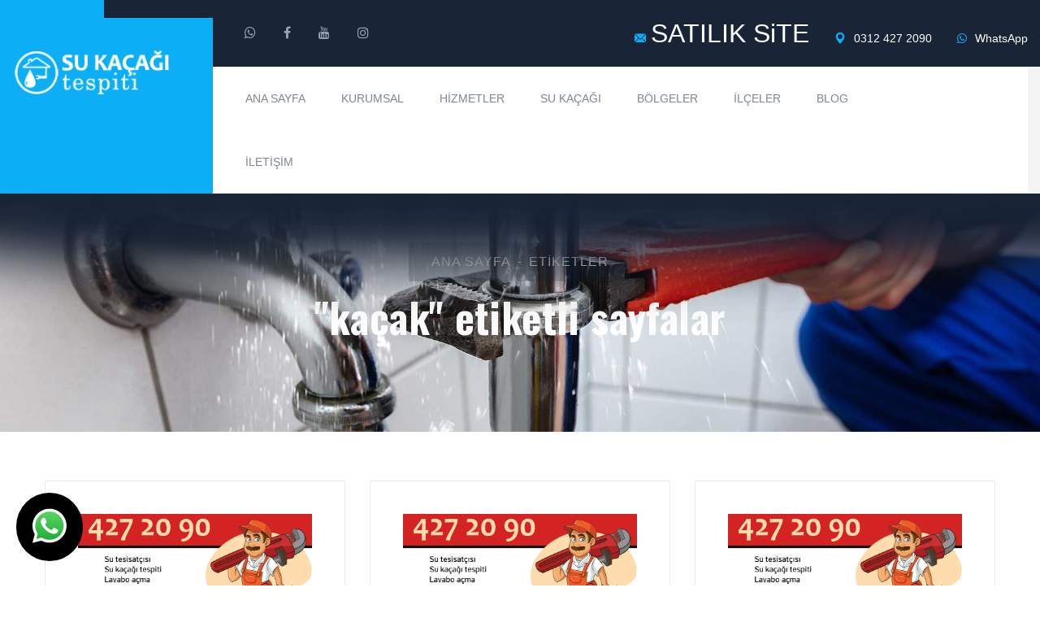

--- FILE ---
content_type: text/html; charset=UTF-8
request_url: https://www.sukacagi.info.tr/tag_ka%C3%A7ak_5
body_size: 7413
content:
<!doctype html>
<html lang="tr">
									
					 				
						
		
		<html xmlns="https://www.w3.org/1999/xhtml" lang="tr-TR">
		
		<head>
			<script async src="https://www.googletagmanager.com/gtag/js?id=G-58267HTTES"></script>
<script>
  window.dataLayer = window.dataLayer || [];
  function gtag(){dataLayer.push(arguments);}
  gtag('js', new Date());

  gtag('config', 'G-58267HTTES');
</script>		
		<meta http-equiv="Content-Type" content="text/html; charset=UTF-8" />
		
			
				
				<title>
				kaçak | SATILIK SiTE | &#9742;&#65039; 0312 427 2090			 	
			 	 
				</title>

<meta name="description" content=" &#9742;&#65039; 0312 427 2090 | Son teknoloji kaçak tespit cihazı ile noktasal tespit ve tamiri hızlı ve güvenli çözüm">
<meta name="keywords" content="Etiketler  "/>
<META NAME="author" CONTENT="Celal Usta;satis@ankarahosting.com.tr">
<META NAME="subject" CONTENT="Su Kaçak Tespiti Tıkanıklık Açma ">
<meta name="contact" content="satis@ankarahosting.com.tr">
<META NAME="Geography" CONTENT="665 . Sk. No:30/4 Hilal Mah. Çankaya Ankara ">
<meta name="language" CONTENT="Türkçe">
<meta name="copyright" CONTENT="Su Kaçak Tespiti Tıkanıklık Açma ">
<META NAME="zipcode" CONTENT="06530">
<META NAME="city" CONTENT="ANKARA">
<META NAME="country" CONTENT="Türkiye">
<META NAME="Designer" CONTENT="Tamer Yüksel">
<meta name="google-site-verification" content="i3seLjqfaD5Ruq4hC7Dt9tcz6ES6KDogWo-pljGwVOU" /><meta name="yandex-verification" content="18797bfe0a3946dc" /><link rel="author" href="https://plus.google.com/111115040455611312840" />
<META NAME="Publisher" CONTENT="Ankara Hosting Grafik Tasarım">
<meta name="revisit-after" content="14 days">
<meta name="robots" content="index, follow">
<meta itemProp="datePublished"  content="2025-02-14">
<meta name="abstract" content="Son teknoloji kaçak tespit cihazı ile noktasal tespit ve tamiri hızlı ve güvenli çözüm">
<meta name="twitter:site" content="@">  
<meta name="twitter:creator" content="">
<meta name="distribution" content="global">
<meta name="generator" content="UltraEdit">
<meta name="rating" CONTENT="general">
<meta name="host" CONTENT="www.ankarahosting.com">
<meta name="web_author" content="Tamer Yüksel">
<meta http-equiv="imagetoolbar" content="yes">
<meta name="reply-to" content="satis@ankarahosting.com.tr">

<meta property="fb:app_id" content=""> 
<meta property="article:author" content="https://www.facebook.com/mamaktesisat">  
<meta property="article:publisher" content="https://www.facebook.com/mamaktesisat">
<meta property="og:url" content="http://www.sukacagi.info.tr" />
<meta property="og:type" content="website" />
<meta property="og:title" content="Tesisat Hasar Onarım Hizmetleri" />
<meta property="og:description" content="Kırmadan Su Kaçak Tespiti  " />
<meta property="og:image"   content="http://www.sukacagi.info.tr" />



<meta name="DC.type" scheme="DCTERMS.DCMIType" content="Text" > 
<meta name="DC.identifier" scheme="DCTERMS.URI" content="http://www.sukacagi.info.tr" /> 
<meta name="dc.language" CONTENT="TR">
<meta name="dc.source" CONTENT="http://sukacagi.info.tr">
<meta name="dc.title" CONTENT="Su Kaçak Tespiti Tıkanıklık Açma ">
<meta name="dc.description" CONTENT="Son teknoloji kaçak tespit cihazı ile noktasal tespit ve tamiri hızlı ve güvenli çözüm">

<link rel="author" href="https://plus.google.com/111115040455611312840" />
<link href="image/favicon.png" rel="shortcut icon" type="image/x-icon"/>
<link rel="canonical" href="http://sukacagi.info.tr/" />

<link  rel="alternate" hreflang="TR" />			

<script>!function(d,s,id){var js,fjs=d.getElementsByTagName(s)[0];if(!d.getElementById(id)){js=d.createElement(s);js.id=id;js.src="//platform.twitter.com/widgets.js";fjs.parentNode.insertBefore(js,fjs);}}(document,"script","twitter-wjs");</script>

 <!--====== T137 Indutri ======-->
    <meta charset="utf-8">
    <meta http-equiv="x-ua-compatible" content="ie=edge">
    <meta name="viewport" content="width=device-width, initial-scale=1, shrink-to-fit=no">
    <link rel="stylesheet" href="assets/css/bootstrap.min.css">
    <link rel="stylesheet" href="assets/css/font-awesome.min.css">
    <link rel="stylesheet" href="assets/css/flaticon.css">
    <link rel="stylesheet" href="assets/css/odometer.min.css">
    <link rel="stylesheet" href="assets/css/animate.min.css">
    <link rel="stylesheet" href="assets/css/nice-select.css">
    <link rel="stylesheet" href="assets/css/magnific-popup.css">
    <link rel="stylesheet" href="assets/css/slick.css">
    <link rel="stylesheet" href="assets/css/default.css">
    <link rel="stylesheet" href="assets/css/style.css">		


</head>

<body>
    <div class="off_canvars_overlay">   </div>            
    
    <div class="offcanvas_menu">
        <div class="container-fluid">
            <div class="row">
                <div class="col-12">
                    <div class="offcanvas_menu_wrapper">
                        <div class="canvas_close">
                            <a href="javascript:void(0)"><i class="fa fa-times"></i></a>  
                        </div>
                       
                        <div id="menu" class="text-left ">
                            <ul class="offcanvas_main_menu">
                               <li><a href="index.php">Ana Sayfa</a></li>
                                <li class="menu-item-has-children active">
                                    <a href="#">Kurumsal</a>
                                    <ul class="sub-menu">
                                        
					<li><a href="pg_2_hakkimizda">Hakkımızda</a></li> 
						
					
					
					<li><a href="pg_3_insan-kaynaklari">İnsan Kaynakları</a></li> 
						
					
					>
                                    </ul>
                                </li>
                               <li class="menu-item-has-children active">
                                    <a href="#">Hizmetler</a>
                                    <ul class="sub-menu">
                                       <li><a href="kategori_64_1_su-kacagi">Su Kaçağı </a></li><li><a href="kategori_63_1_tikaniklik-acma">Tıkanıklık Açma</a></li><li><a href="kategori_65_1_su-tesisati">Su Tesisatı</a></li><li><a href="kategori_66_1_petek-temizligir">Petek Temizliğir</a></li><li><a href="kategori_37_1_su-kacagi-tespiti">Su Kaçağı Tespiti</a></li>			                                                                       </ul>
                                </li>
                               <li class="menu-item-has-children active">
                                    <a href="#">Bölgeler</a>
                                    <ul class="sub-menu">
                                        
					<li><a href="pg_93_ankara-su-tesisatcisi">Ankara Su Tesisatçısı</a></li> 
						
					
					
					<li><a href="pg_95_ankara-altindag-su-tesisatcisi">Ankara Altındağ Su Tesisatçısı </a></li> 
						
					
					
					<li><a href="pg_62_ankara-topraklik-su-tesisatcisi">Ankara Topraklık Su Tesisatçısı </a></li> 
						
					
					
					<li><a href="pg_94_ankara-mamak-su-tesisatcisi">Ankara Mamak Su Tesisatçısı </a></li> 
						
					
					
					<li><a href="pg_121_ankara-tikali-boru-acma">Ankara Tıkalı Boru Açma</a></li> 
						
					
					
					<li><a href="pg_63_ankara-kurtulus-su-tesisatcisi">Ankara Kurtuluş  Su Tesisatçısı </a></li> 
						
					
					
					<li><a href="pg_96_ankara-sincan-su-tesisatcisi">Ankara Sincan Su Tesisatçısı </a></li> 
						
					
					
					<li><a href="pg_97_ankara-etimesgut-su-tesisatcisi">Ankara Etimesgut Su Tesisatçısı </a></li> 
						
					
					
					<li><a href="pg_98_ankara-15-temmuz-su-tesisatcisi">Ankara 15 Temmuz Su Tesisatçısı </a></li> 
						
					
					
					<li><a href="pg_99_ankara-cankaya-su-tesisatcisi">Ankara Çankaya Su Tesisatçısı </a></li> 
						
					
					
					<li><a href="pg_100_ankara-pursaklar-su-tesisatcisi">Ankara Pursaklar  Su Tesisatçısı </a></li> 
						
					
					
					<li><a href="pg_101_ankara-cayyolu-su-tesisatcisi">Ankara Çayyolu Su Tesisatçısı </a></li> 
						
					
					
					<li><a href="pg_102_ankara-umitkoy-su-tesisatcisi">Ankara Ümitköy Su Tesisatçısı </a></li> 
						
					
					
					<li><a href="pg_66_ankara-ayranci-su-tesisatcisi">Ankara Ayrancı Su Tesisatçısı </a></li> 
						
					
					
					<li><a href="pg_103_umitkoy-yasamkent-su-tesisatcisi">Ümitköy Yaşamkent  Su Tesisatçısı </a></li> 
						
					
					
					<li><a href="pg_104_ankara-baglica-su-tesisatcisi">Ankara Bağlıca  Su Tesisatçısı </a></li> 
						
					
					
					<li><a href="pg_105_ankara-ovecler-su-tesisatcisi">Ankara Öveçler Su Tesisatçısı </a></li> 
						
					
					
					<li><a href="pg_106_ankara-bilkent-su-tesisatcisi">Ankara Bilkent Su Tesisatçısı </a></li> 
						
					
					
					<li><a href="pg_107_ankara-balgat-su-tesisatcisi">Ankara Balgat  Su Tesisatçısı </a></li> 
						
					
					
					<li><a href="pg_91_ankara-incek-su-tesisatcisi">Ankara İncek Su Tesisatçısı </a></li> 
						
					
					
					<li><a href="pg_108_ankara-dikmen-su-tesisatcisi">Ankara Dikmen Su Tesisatçısı </a></li> 
						
					
					
					<li><a href="pg_117_ankara-yuzuncuyil-su-tesisatcisi">Ankara Yüzüncüyıl Su Tesisatçısı </a></li> 
						
					
					
					<li><a href="pg_118_ankara-gaziosmanpasa-su-tesisatcisi">Ankara Gaziosmanpaşa Su Tesisatçısı </a></li> 
						
					
					>
                                    </ul>
                                </li>
                                <li class="menu-item-has-children active">
                                    <a href="#">Su Kaçağı </a>
                                    <ul class="sub-menu">
                                         <li><a href="kategori_41_1_ankara-su-kacagi-tespiti">Ankara Su Kaçağı Tespiti</a></li><li><a href="kategori_42_1_mamak-su-kacagi-tespiti">Mamak Su Kaçağı Tespiti</a></li><li><a href="kategori_43_1_altindag-su-kacagi-tespiti">Altındağ Su Kaçağı Tespiti</a></li><li><a href="kategori_44_1_sincan-su-kacagi-tespiti">Sincan Su Kaçağı Tespiti</a></li><li><a href="kategori_45_1_etimesgut-su-kacagi-tespiti">Etimesgut Su Kaçağı Tespiti</a></li><li><a href="kategori_46_1_golbasi-su-kacagi-tespiti">Gölbaşı Su Kaçağı Tespiti</a></li><li><a href="kategori_47_1_cankaya-su-kacagi-tespiti">Çankaya Su Kaçağı Tespiti</a></li><li><a href="kategori_48_1_pursaklar-su-kacagi-tespiti">Pursaklar Su Kaçağı Tespiti</a></li><li><a href="kategori_49_1_cayyolu-su-kacagi-tespiti">Çayyolu Su Kaçağı Tespiti</a></li><li><a href="kategori_50_1_umitkoy-su-kacagi-tespiti">Ümitköy Su Kaçağı Tespiti</a></li><li><a href="kategori_51_1_yasamkent-su-kacagi-tespiti">Yaşamkent Su Kaçağı Tespiti</a></li><li><a href="kategori_52_1_baglica-su-kacagi-tespiti">Bağlıca Su Kaçağı Tespiti</a></li><li><a href="kategori_53_1_incek-su-kacagi-tespiti">İncek Su Kaçağı Tespiti</a></li><li><a href="kategori_54_1_bilkent-su-kacagi-tespiti">Bilkent Su Kaçağı Tespiti</a></li><li><a href="kategori_55_1_balgat-su-kacagi-tespiti">Balgat Su Kaçağı Tespiti</a></li><li><a href="kategori_56_1_dikmen-su-kacagi-tespiti">Dikmen Su Kaçağı Tespiti</a></li><li><a href="kategori_57_1_ovecler-su-kacagi-tespiti">Öveçler Su Kaçağı Tespiti</a></li><li><a href="kategori_58_1_ayranci-su-kacagi-tespiti">Ayrancı Su Kaçağı Tespiti</a></li><li><a href="kategori_59_1_gaziosmanpasa-su-kacagi-tespiti">Gaziosmanpaşa Su Kaçağı Tespiti</a></li><li><a href="kategori_60_1_topraklik-su-kacagi-tespiti">Topraklık Su Kaçağı Tespiti</a></li><li><a href="kategori_61_1_kurtulus-su-kacagi-tespiti">Kurtuluş Su Kaçağı Tespiti</a></li><li><a href="kategori_62_1_yuzuncuyil-su-kacagi-tespiti">Yüzüncüyıl Su Kaçağı Tespiti</a></li>                                    </ul>
                                </li>
                                <li class="menu-item-has-children active">
                                    <a href="#">İlçeler </a>
                                    <ul class="sub-menu">
                                         <li><a href="kategori_101_1_ankara-su-kacagi-tespit">Ankara Su Kaçağı Tespit</a></li><li><a href="kategori_102_1_cankaya-su-kacagi-tespit">Çankaya Su Kaçağı Tespit</a></li><li><a href="kategori_103_1_ankara-su-kacagi-tespit">Ankara Su Kaçağı Tespit</a></li><li><a href="kategori_104_1_cankaya-su-kacagi-tespit">Çankaya Su Kaçağı Tespit</a></li><li><a href="kategori_105_1_altindag-su-kacagi-tespit">Altındağ Su Kaçağı Tespit </a></li><li><a href="kategori_106_1_altindag-su-kacagi-bulma">Altındağ Su Kaçağı Bulma</a></li><li><a href="kategori_107_1_etimesgut-su-kacagi-tespit">Etimesgut Su Kaçağı Tespit</a></li><li><a href="kategori_108_1_etimesgut-su-kacagi-bulma">Etimesgut Su Kaçağı Bulma</a></li><li><a href="kategori_109_1_golbasi-su-kacagi-tespit">Gölbaşı Su Kaçağı Tespit</a></li><li><a href="kategori_110_1_golbasi-su-kacagi-bulma">Gölbaşı Su Kaçağı Bulma</a></li><li><a href="kategori_111_1_kecioren-su-kacagi-tespit">Keçiören Su Kaçağı Tespit</a></li><li><a href="kategori_112_1_kecioren-su-kacagi-bulma">Keçiören Su Kaçağı Bulma</a></li><li><a href="kategori_113_1_mamak-su-kacagi-tespit">Mamak Su Kaçağı Tespit</a></li><li><a href="kategori_114_1_mamak-su-kacagi-bulma">Mamak Su Kaçağı Bulma</a></li><li><a href="kategori_115_1_pursaklar-su-kacagi-tespit">Pursaklar Su Kaçağı Tespit</a></li><li><a href="kategori_116_1_cankaya-su-kacagi-tespit">Çankaya Su Kaçağı Tespit</a></li><li><a href="kategori_117_1_sincan-su-kacagi-bulma">Sincan Su Kaçağı Bulma</a></li><li><a href="kategori_118_1_sincan-su-kacagi-tespit">Sincan Su Kaçağı Tespit</a></li><li><a href="kategori_119_1_topraklik-su-kacagi-bulma">Topraklık Su Kaçağı Bulma</a></li><li><a href="kategori_120_1_topraklik-su-kacagi-tespit">Topraklık Su Kaçağı Tespit</a></li><li><a href="kategori_121_1_topraklik-kamerali-su-kacagi">Topraklık Kameralı Su Kaçağı</a></li><li><a href="kategori_122_1_cankaya-kamerali-su-kacagi">Çankaya Kameralı Su Kaçağı</a></li><li><a href="kategori_123_1_cankaya-gider-tikanikligi-acma">Çankaya Gider Tıkanıklığı Açma</a></li><li><a href="kategori_124_1_cankaya-boru-acma">Çankaya Boru Açma</a></li><li><a href="kategori_125_1_mamak-kamerali-su-kacagi">Mamak Kameralı Su Kaçağı</a></li>                                    </ul>
                                </li>
                                <li class="menu-item-has-children active">
                                    <a href="mdl_iletisim">İletişim</a>
                                </li>
                            </ul>
                        </div>
                        <div class="offcanvas_footer">
                            <span><a href="mailto:satis@ankarahosting.com.tr"><i class="fa fa-envelope-o"></i> satis@ankarahosting.com.tr</a></span>
                        </div>
                    </div>
                </div>
            </div>
        </div>
    </div>
    
        <header class="header-area header-2-area">
        <div class="header-top-2">
            <div class="container-fluid">
                <div class="row">
                    <div class="col-lg-12">
                        <div class="header-top-item">
                            <div class="social">
                                <ul>                                	
                                						                                 										<li><a title="WhatsApp Web" target="_blank" href="https://web.whatsapp.com/send?phone=90+0505777 1632&text="><i class="fa fa-whatsapp"></i></a></li>
                                									                                	 <li><a target="_blank"  title="Facebook Sayfamız" href="https://www.facebook.com/mamaktesisat"><i class="fa fa-facebook"></i></a></li>
                                	 <li><a target="_blank"  title="YouTube Sayfamız" href="https://www.youtube.com/user/"><i class="fa fa-youtube"></i></a></li>
                                	 <li><a target="_blank"  title="Instagram Sayfamız" href="https://www.instagram.com/zaytungzone"><i class="fa fa-instagram"></i></a></li>									
                                </ul>
                            </div>
                            <div class="header-info">
                                <ul>
                                    <li><a href="mailto:satis@ankarahosting.com.tr"><i class="flaticon-email-2"></i><font size="6" >SATILIK SiTE</font></a></li>
                                    <li><a href="tel:0312 427 2090"><i class="flaticon-pin"></i> 0312 427 2090</a></li>
                                                                                									<li><a title="WhatsApp Web" target="_blank" href="https://web.whatsapp.com/send?phone=90+0505777 1632&text="><i class="fa fa-whatsapp"></i> WhatsApp</a></li>
                                    								
                                    								                                </ul>
                            </div>
                        </div>
                    </div>
                </div>
            </div>
        </div>
        <div class="main-header">
            <div class="container-fluid">
                <div class="row">
                    <div class="col-lg-12">
                        <div class="main-header-item d-flex justify-content-between align-items-center">
                            <div class="main-header-menus  d-flex">
                                <div class="header-logo">
                                    <a href="index.php"><img src="image/logo.png" alt="Su Kaçak Tespiti Tıkanıklık Açma "></a>
                                </div>
                                <div class="header-menu d-none d-lg-block">
                                    <ul>
                                    	<li><a  href="index.php">Ana Sayfa</a></li>
                                      <li>
                                            <a  href="#">Kurumsal</a>
                                            <ul class="sub-menu">
                                                
					<li><a href="pg_2_hakkimizda">Hakkımızda</a></li> 
						
					
					
					<li><a href="pg_3_insan-kaynaklari">İnsan Kaynakları</a></li> 
						
					
					                                            </ul>
                                       </li> 
                                       <li>
                                            <a  href="#">Hizmetler</a>
                                            <ul class="sub-menu">
                                                	<li><a href="kategori_64_1_su-kacagi">Su Kaçağı </a></li><li><a href="kategori_63_1_tikaniklik-acma">Tıkanıklık Açma</a></li><li><a href="kategori_65_1_su-tesisati">Su Tesisatı</a></li><li><a href="kategori_66_1_petek-temizligir">Petek Temizliğir</a></li><li><a href="kategori_37_1_su-kacagi-tespiti">Su Kaçağı Tespiti</a></li>			                                                                               </ul>
                                       </li> 
                                       <li>
                                            <a  href="#">Su Kaçağı</a>
                                            <ul class="sub-menu">
                                               <li><a href="kategori_41_1_ankara-su-kacagi-tespiti">Ankara Su Kaçağı Tespiti</a></li><li><a href="kategori_42_1_mamak-su-kacagi-tespiti">Mamak Su Kaçağı Tespiti</a></li><li><a href="kategori_43_1_altindag-su-kacagi-tespiti">Altındağ Su Kaçağı Tespiti</a></li><li><a href="kategori_44_1_sincan-su-kacagi-tespiti">Sincan Su Kaçağı Tespiti</a></li><li><a href="kategori_45_1_etimesgut-su-kacagi-tespiti">Etimesgut Su Kaçağı Tespiti</a></li><li><a href="kategori_46_1_golbasi-su-kacagi-tespiti">Gölbaşı Su Kaçağı Tespiti</a></li><li><a href="kategori_47_1_cankaya-su-kacagi-tespiti">Çankaya Su Kaçağı Tespiti</a></li><li><a href="kategori_48_1_pursaklar-su-kacagi-tespiti">Pursaklar Su Kaçağı Tespiti</a></li><li><a href="kategori_49_1_cayyolu-su-kacagi-tespiti">Çayyolu Su Kaçağı Tespiti</a></li><li><a href="kategori_50_1_umitkoy-su-kacagi-tespiti">Ümitköy Su Kaçağı Tespiti</a></li><li><a href="kategori_51_1_yasamkent-su-kacagi-tespiti">Yaşamkent Su Kaçağı Tespiti</a></li><li><a href="kategori_52_1_baglica-su-kacagi-tespiti">Bağlıca Su Kaçağı Tespiti</a></li><li><a href="kategori_53_1_incek-su-kacagi-tespiti">İncek Su Kaçağı Tespiti</a></li><li><a href="kategori_54_1_bilkent-su-kacagi-tespiti">Bilkent Su Kaçağı Tespiti</a></li><li><a href="kategori_55_1_balgat-su-kacagi-tespiti">Balgat Su Kaçağı Tespiti</a></li><li><a href="kategori_56_1_dikmen-su-kacagi-tespiti">Dikmen Su Kaçağı Tespiti</a></li><li><a href="kategori_57_1_ovecler-su-kacagi-tespiti">Öveçler Su Kaçağı Tespiti</a></li><li><a href="kategori_58_1_ayranci-su-kacagi-tespiti">Ayrancı Su Kaçağı Tespiti</a></li><li><a href="kategori_59_1_gaziosmanpasa-su-kacagi-tespiti">Gaziosmanpaşa Su Kaçağı Tespiti</a></li><li><a href="kategori_60_1_topraklik-su-kacagi-tespiti">Topraklık Su Kaçağı Tespiti</a></li><li><a href="kategori_61_1_kurtulus-su-kacagi-tespiti">Kurtuluş Su Kaçağı Tespiti</a></li><li><a href="kategori_62_1_yuzuncuyil-su-kacagi-tespiti">Yüzüncüyıl Su Kaçağı Tespiti</a></li>                                            </ul>
                                       </li> 
                                       <li>
                                            <a  href="#">Bölgeler</a>
                                            <ul class="sub-menu">
                                                
					<li><a href="pg_93_ankara-su-tesisatcisi">Ankara Su Tesisatçısı</a></li> 
						
					
					
					<li><a href="pg_95_ankara-altindag-su-tesisatcisi">Ankara Altındağ Su Tesisatçısı </a></li> 
						
					
					
					<li><a href="pg_62_ankara-topraklik-su-tesisatcisi">Ankara Topraklık Su Tesisatçısı </a></li> 
						
					
					
					<li><a href="pg_94_ankara-mamak-su-tesisatcisi">Ankara Mamak Su Tesisatçısı </a></li> 
						
					
					
					<li><a href="pg_121_ankara-tikali-boru-acma">Ankara Tıkalı Boru Açma</a></li> 
						
					
					
					<li><a href="pg_63_ankara-kurtulus-su-tesisatcisi">Ankara Kurtuluş  Su Tesisatçısı </a></li> 
						
					
					
					<li><a href="pg_96_ankara-sincan-su-tesisatcisi">Ankara Sincan Su Tesisatçısı </a></li> 
						
					
					
					<li><a href="pg_97_ankara-etimesgut-su-tesisatcisi">Ankara Etimesgut Su Tesisatçısı </a></li> 
						
					
					
					<li><a href="pg_98_ankara-15-temmuz-su-tesisatcisi">Ankara 15 Temmuz Su Tesisatçısı </a></li> 
						
					
					
					<li><a href="pg_99_ankara-cankaya-su-tesisatcisi">Ankara Çankaya Su Tesisatçısı </a></li> 
						
					
					
					<li><a href="pg_100_ankara-pursaklar-su-tesisatcisi">Ankara Pursaklar  Su Tesisatçısı </a></li> 
						
					
					
					<li><a href="pg_101_ankara-cayyolu-su-tesisatcisi">Ankara Çayyolu Su Tesisatçısı </a></li> 
						
					
					
					<li><a href="pg_102_ankara-umitkoy-su-tesisatcisi">Ankara Ümitköy Su Tesisatçısı </a></li> 
						
					
					
					<li><a href="pg_66_ankara-ayranci-su-tesisatcisi">Ankara Ayrancı Su Tesisatçısı </a></li> 
						
					
					
					<li><a href="pg_103_umitkoy-yasamkent-su-tesisatcisi">Ümitköy Yaşamkent  Su Tesisatçısı </a></li> 
						
					
					
					<li><a href="pg_104_ankara-baglica-su-tesisatcisi">Ankara Bağlıca  Su Tesisatçısı </a></li> 
						
					
					
					<li><a href="pg_105_ankara-ovecler-su-tesisatcisi">Ankara Öveçler Su Tesisatçısı </a></li> 
						
					
					
					<li><a href="pg_106_ankara-bilkent-su-tesisatcisi">Ankara Bilkent Su Tesisatçısı </a></li> 
						
					
					
					<li><a href="pg_107_ankara-balgat-su-tesisatcisi">Ankara Balgat  Su Tesisatçısı </a></li> 
						
					
					
					<li><a href="pg_91_ankara-incek-su-tesisatcisi">Ankara İncek Su Tesisatçısı </a></li> 
						
					
					
					<li><a href="pg_108_ankara-dikmen-su-tesisatcisi">Ankara Dikmen Su Tesisatçısı </a></li> 
						
					
					
					<li><a href="pg_117_ankara-yuzuncuyil-su-tesisatcisi">Ankara Yüzüncüyıl Su Tesisatçısı </a></li> 
						
					
					
					<li><a href="pg_118_ankara-gaziosmanpasa-su-tesisatcisi">Ankara Gaziosmanpaşa Su Tesisatçısı </a></li> 
						
					
					                                            </ul>
                                       </li> 
                                        <li>
                                            <a  href="#">İlçeler</a>
                                            <ul class="sub-menu">
                                               <li><a href="kategori_101_1_ankara-su-kacagi-tespit">Ankara Su Kaçağı Tespit</a></li><li><a href="kategori_102_1_cankaya-su-kacagi-tespit">Çankaya Su Kaçağı Tespit</a></li><li><a href="kategori_103_1_ankara-su-kacagi-tespit">Ankara Su Kaçağı Tespit</a></li><li><a href="kategori_104_1_cankaya-su-kacagi-tespit">Çankaya Su Kaçağı Tespit</a></li><li><a href="kategori_105_1_altindag-su-kacagi-tespit">Altındağ Su Kaçağı Tespit </a></li><li><a href="kategori_106_1_altindag-su-kacagi-bulma">Altındağ Su Kaçağı Bulma</a></li><li><a href="kategori_107_1_etimesgut-su-kacagi-tespit">Etimesgut Su Kaçağı Tespit</a></li><li><a href="kategori_108_1_etimesgut-su-kacagi-bulma">Etimesgut Su Kaçağı Bulma</a></li><li><a href="kategori_109_1_golbasi-su-kacagi-tespit">Gölbaşı Su Kaçağı Tespit</a></li><li><a href="kategori_110_1_golbasi-su-kacagi-bulma">Gölbaşı Su Kaçağı Bulma</a></li><li><a href="kategori_111_1_kecioren-su-kacagi-tespit">Keçiören Su Kaçağı Tespit</a></li><li><a href="kategori_112_1_kecioren-su-kacagi-bulma">Keçiören Su Kaçağı Bulma</a></li><li><a href="kategori_113_1_mamak-su-kacagi-tespit">Mamak Su Kaçağı Tespit</a></li><li><a href="kategori_114_1_mamak-su-kacagi-bulma">Mamak Su Kaçağı Bulma</a></li><li><a href="kategori_115_1_pursaklar-su-kacagi-tespit">Pursaklar Su Kaçağı Tespit</a></li><li><a href="kategori_116_1_cankaya-su-kacagi-tespit">Çankaya Su Kaçağı Tespit</a></li><li><a href="kategori_117_1_sincan-su-kacagi-bulma">Sincan Su Kaçağı Bulma</a></li><li><a href="kategori_118_1_sincan-su-kacagi-tespit">Sincan Su Kaçağı Tespit</a></li><li><a href="kategori_119_1_topraklik-su-kacagi-bulma">Topraklık Su Kaçağı Bulma</a></li><li><a href="kategori_120_1_topraklik-su-kacagi-tespit">Topraklık Su Kaçağı Tespit</a></li><li><a href="kategori_121_1_topraklik-kamerali-su-kacagi">Topraklık Kameralı Su Kaçağı</a></li><li><a href="kategori_122_1_cankaya-kamerali-su-kacagi">Çankaya Kameralı Su Kaçağı</a></li><li><a href="kategori_123_1_cankaya-gider-tikanikligi-acma">Çankaya Gider Tıkanıklığı Açma</a></li><li><a href="kategori_124_1_cankaya-boru-acma">Çankaya Boru Açma</a></li><li><a href="kategori_125_1_mamak-kamerali-su-kacagi">Mamak Kameralı Su Kaçağı</a></li>                                            </ul>
                                       </li> 
                                       <li>
                                            <a  href="#">Blog</a>
                                            <ul class="sub-menu">
                                                
					<li><a href="pg_0_su-faturaniz-yuksek-geliyorsa">Su faturanız yüksek geliyorsa</a></li> 
						
					
					
					<li><a href="pg_64_su-tesisati-hakkinda">Su Tesisatı Hakkında </a></li> 
						
					
					
					<li><a href="pg_65_su-kacagi-tespit-asamasinda-tadilat-oluyor-mu">Su Kaçağı Tespit Aşamasında Tadilat Oluyor Mu?</a></li> 
						
					
					
					<li><a href="pg_67_ust-kattan-su-akiyorsa-ne-yapilir">Üst Kattan Su Akıyorsa Ne Yapılır?</a></li> 
						
					
					
					<li><a href="pg_115_lavabo-tamiri-nasil-yapilir">Lavabo Tamiri Nasıl Yapılır?</a></li> 
						
					
					
					<li><a href="pg_116_tuvalet-kokusu-neden-olur">Tuvalet Kokusu Neden Olur? </a></li> 
						
					
					                                            </ul>
                                       </li>                                        
                                        <li ><a href="mdl_iletisim">İletişim</a></li>
                                    </ul>
                                    
                                </div>
                            </div>  
                             <div class="header-laguage d-flex align-items-center">                                
                                <div class="toggle-btn ml-30 canvas_open">
                                    <i class="fa fa-bars"></i>
                                </div>
                            </div>                          
                        </div>
                    </div>
                </div>
            </div>
        </div>
    </header>
    
    
        	
 <div class="page-title-area bg_cover pt-60" style="background-image: url(image/sayfa-baslik.jpg);">
        <div class="container">
            <div class="row">
                <div class="col-lg-12">
                    <div class="page-title-item text-center">
                        <nav aria-label="breadcrumb">
                            <ol class="breadcrumb">
                                <li class="breadcrumb-item"><a href="index.php">Ana Sayfa</a></li>
                                <li class="breadcrumb-item active" aria-current="page">Etiketler</li>
                            </ol>
                        </nav>
                        <h3 class="title">"kaçak" etiketli sayfalar</h3>
                    </div>
                </div>
            </div>
        </div>
        <div class="page-shadow">
            <img src="assets/images/page-shadow.png" alt="">
        </div>
    </div>
    
     <section class="leadership-area about-leadership team-leadership">
        <div class="container">
            <div class="row justify-content-center">
                  
                <div class="col-lg-4 col-md-6 col-sm-9">
                    <div class="leadership-item mt-30">
                        <div class="leadership-thumb">
                           
                                                                                                       <img src="image/genel/big/alo-su-kacagi.jpg" alt="Çankaya İlker Tesisatçısı">
                                                                                                       
                            <div class="social">
                                <a href="pg_742_cankaya-ilker-tesisatcisi"><i class="fa fa-plus"></i></a>
                                
                            </div>
                        </div>
                        <div class="leadership-content text-center">
                            <h4>Çankaya İlker Tesisatçısı</h4>
                           
                            <p>Su tesisatı ile ilgili yaşayacağınız her türlü arızada ekibimize ve kullandığımız cihazlara gönül.</p>
                        </div>
                    </div>
                </div>
                 
                <div class="col-lg-4 col-md-6 col-sm-9">
                    <div class="leadership-item mt-30">
                        <div class="leadership-thumb">
                           
                                                                                                       <img src="image/genel/big/alo-su-kacagi.jpg" alt="Çankaya Mühye Tesisatçısı">
                                                                                                       
                            <div class="social">
                                <a href="pg_743_cankaya-muhye-tesisatcisi"><i class="fa fa-plus"></i></a>
                                
                            </div>
                        </div>
                        <div class="leadership-content text-center">
                            <h4>Çankaya Mühye Tesisatçısı</h4>
                           
                            <p>Çankaya Mühye su tesisatçısı ekibi olarak sizler için geçmişten bugüne iyi hizmeti sunuyoruz..</p>
                        </div>
                    </div>
                </div>
                 
                <div class="col-lg-4 col-md-6 col-sm-9">
                    <div class="leadership-item mt-30">
                        <div class="leadership-thumb">
                           
                                                                                                       <img src="image/genel/big/alo-su-kacagi.jpg" alt="Çankaya Ahievran Tesisatçısı">
                                                                                                       
                            <div class="social">
                                <a href="pg_744_cankaya-ahievran-tesisatcisi"><i class="fa fa-plus"></i></a>
                                
                            </div>
                        </div>
                        <div class="leadership-content text-center">
                            <h4>Çankaya Ahievran Tesisatçısı</h4>
                           
                            <p>Evinizde ya da iş yerinizde yaşadığınız bir tesisat problemi mi var.</p>
                        </div>
                    </div>
                </div>
                 
                <div class="col-lg-4 col-md-6 col-sm-9">
                    <div class="leadership-item mt-30">
                        <div class="leadership-thumb">
                           
                                                                                                       <img src="image/genel/big/alo-su-kacagi.jpg" alt="Çankaya Beysukent Tesisatçısı">
                                                                                                       
                            <div class="social">
                                <a href="pg_745_cankaya-beysukent-tesisatcisi"><i class="fa fa-plus"></i></a>
                                
                            </div>
                        </div>
                        <div class="leadership-content text-center">
                            <h4>Çankaya Beysukent Tesisatçısı</h4>
                           
                            <p>Bizler Beysukent su tesisatçısı olarak sizin yaşadığınız türlü tesisat problemlerine çözüm bulmak için.</p>
                        </div>
                    </div>
                </div>
                 
                <div class="col-lg-4 col-md-6 col-sm-9">
                    <div class="leadership-item mt-30">
                        <div class="leadership-thumb">
                           
                                                                                                       <img src="image/genel/big/alo-su-kacagi.jpg" alt="Sincan Tesisatçısı">
                                                                                                       
                            <div class="social">
                                <a href="pg_750_sincan-tesisatcisi"><i class="fa fa-plus"></i></a>
                                
                            </div>
                        </div>
                        <div class="leadership-content text-center">
                            <h4>Sincan Tesisatçısı</h4>
                           
                            <p>Sincan’da  yaşayan ve tesisat ile ilgili sorun yaşayanlar için güzel haberlerimiz.</p>
                        </div>
                    </div>
                </div>
                 
                <div class="col-lg-4 col-md-6 col-sm-9">
                    <div class="leadership-item mt-30">
                        <div class="leadership-thumb">
                           
                                                                                                       <img src="image/genel/big/alo-su-kacagi.jpg" alt="Sincan Fatih Tesisatçısı">
                                                                                                       
                            <div class="social">
                                <a href="pg_751_sincan-fatih-tesisatcisi"><i class="fa fa-plus"></i></a>
                                
                            </div>
                        </div>
                        <div class="leadership-content text-center">
                            <h4>Sincan Fatih Tesisatçısı</h4>
                           
                            <p>Günün her saatinde ve haftanın her gününde bizlerden yardım.</p>
                        </div>
                    </div>
                </div>
                 
                <div class="col-lg-4 col-md-6 col-sm-9">
                    <div class="leadership-item mt-30">
                        <div class="leadership-thumb">
                           
                                                                                                       <img src="image/genel/big/alo-su-kacagi.jpg" alt="Sincan Yenikent Tesisatçısı">
                                                                                                       
                            <div class="social">
                                <a href="pg_752_sincan-yenikent-tesisatcisi"><i class="fa fa-plus"></i></a>
                                
                            </div>
                        </div>
                        <div class="leadership-content text-center">
                            <h4>Sincan Yenikent Tesisatçısı</h4>
                           
                            <p>Su tesisatı ile ilgili yaşayacağınız her türlü arızada ekibimize ve kullandığımız cihazlara gönül.</p>
                        </div>
                    </div>
                </div>
                 
                <div class="col-lg-4 col-md-6 col-sm-9">
                    <div class="leadership-item mt-30">
                        <div class="leadership-thumb">
                           
                                                                                                       <img src="image/genel/big/alo-su-kacagi.jpg" alt="Sincan Temelli Tesisatçısı">
                                                                                                       
                            <div class="social">
                                <a href="pg_753_sincan-temelli-tesisatcisi"><i class="fa fa-plus"></i></a>
                                
                            </div>
                        </div>
                        <div class="leadership-content text-center">
                            <h4>Sincan Temelli Tesisatçısı</h4>
                           
                            <p>Sincan Temelli su tesisatçısı ekibi olarak sizler için geçmişten bugüne iyi hizmeti sunuyoruz..</p>
                        </div>
                    </div>
                </div>
                 
                <div class="col-lg-4 col-md-6 col-sm-9">
                    <div class="leadership-item mt-30">
                        <div class="leadership-thumb">
                           
                                                                                                       <img src="image/genel/big/alo-su-kacagi.jpg" alt="Sincan Ahievran Tesisatçısı">
                                                                                                       
                            <div class="social">
                                <a href="pg_754_sincan-ahievran-tesisatcisi"><i class="fa fa-plus"></i></a>
                                
                            </div>
                        </div>
                        <div class="leadership-content text-center">
                            <h4>Sincan Ahievran Tesisatçısı</h4>
                           
                            <p>Evinizde ya da iş yerinizde yaşadığınız bir tesisat problemi mi var.</p>
                        </div>
                    </div>
                </div>
                 
                <div class="col-lg-4 col-md-6 col-sm-9">
                    <div class="leadership-item mt-30">
                        <div class="leadership-thumb">
                           
                                                                                                       <img src="image/genel/big/alo-su-kacagi.jpg" alt="Sincan Beysukent Tesisatçısı">
                                                                                                       
                            <div class="social">
                                <a href="pg_755_sincan-beysukent-tesisatcisi"><i class="fa fa-plus"></i></a>
                                
                            </div>
                        </div>
                        <div class="leadership-content text-center">
                            <h4>Sincan Beysukent Tesisatçısı</h4>
                           
                            <p>Bizler Beysukent su tesisatçısı olarak sizin yaşadığınız türlü tesisat problemlerine çözüm bulmak için.</p>
                        </div>
                    </div>
                </div>
                 
                <div class="col-lg-4 col-md-6 col-sm-9">
                    <div class="leadership-item mt-30">
                        <div class="leadership-thumb">
                           
                                                                                                       <img src="image/genel/big/alo-su-kacagi.jpg" alt="Sincan Tesisatçısı">
                                                                                                       
                            <div class="social">
                                <a href="pg_760_sincan-tesisatcisi"><i class="fa fa-plus"></i></a>
                                
                            </div>
                        </div>
                        <div class="leadership-content text-center">
                            <h4>Sincan Tesisatçısı</h4>
                           
                            <p>Sincan’da  yaşayan ve tesisat ile ilgili sorun yaşayanlar için güzel haberlerimiz.</p>
                        </div>
                    </div>
                </div>
                 
                <div class="col-lg-4 col-md-6 col-sm-9">
                    <div class="leadership-item mt-30">
                        <div class="leadership-thumb">
                           
                                                                                                       <img src="image/genel/big/alo-su-kacagi.jpg" alt="Sincan Akdere Tesisatçısı">
                                                                                                       
                            <div class="social">
                                <a href="pg_761_sincan-akdere-tesisatcisi"><i class="fa fa-plus"></i></a>
                                
                            </div>
                        </div>
                        <div class="leadership-content text-center">
                            <h4>Sincan Akdere Tesisatçısı</h4>
                           
                            <p>Günün her saatinde ve haftanın her gününde bizlerden yardım.</p>
                        </div>
                    </div>
                </div>
                 
                <div class="col-lg-4 col-md-6 col-sm-9">
                    <div class="leadership-item mt-30">
                        <div class="leadership-thumb">
                           
                                                                                                       <img src="image/genel/big/alo-su-kacagi.jpg" alt="Sincan Bahçekapı Tesisatçısı">
                                                                                                       
                            <div class="social">
                                <a href="pg_762_sincan-bahcekapi-tesisatcisi"><i class="fa fa-plus"></i></a>
                                
                            </div>
                        </div>
                        <div class="leadership-content text-center">
                            <h4>Sincan Bahçekapı Tesisatçısı</h4>
                           
                            <p>Su tesisatı ile ilgili yaşayacağınız her türlü arızada ekibimize ve kullandığımız cihazlara gönül.</p>
                        </div>
                    </div>
                </div>
                 
                <div class="col-lg-4 col-md-6 col-sm-9">
                    <div class="leadership-item mt-30">
                        <div class="leadership-thumb">
                           
                                                                                                       <img src="image/genel/big/alo-su-kacagi.jpg" alt="Sincan Tandoğan Tesisatçısı">
                                                                                                       
                            <div class="social">
                                <a href="pg_763_sincan-tandogan-tesisatcisi"><i class="fa fa-plus"></i></a>
                                
                            </div>
                        </div>
                        <div class="leadership-content text-center">
                            <h4>Sincan Tandoğan Tesisatçısı</h4>
                           
                            <p>Sincan Tandoğan su tesisatçısı ekibi olarak sizler için geçmişten bugüne iyi hizmeti sunuyoruz..</p>
                        </div>
                    </div>
                </div>
                 
                <div class="col-lg-4 col-md-6 col-sm-9">
                    <div class="leadership-item mt-30">
                        <div class="leadership-thumb">
                           
                                                                                                       <img src="image/genel/big/alo-su-kacagi.jpg" alt="Sincan Malazgirt Tesisatçısı">
                                                                                                       
                            <div class="social">
                                <a href="pg_764_sincan-malazgirt-tesisatcisi"><i class="fa fa-plus"></i></a>
                                
                            </div>
                        </div>
                        <div class="leadership-content text-center">
                            <h4>Sincan Malazgirt Tesisatçısı</h4>
                           
                            <p>Evinizde ya da iş yerinizde yaşadığınız bir tesisat problemi mi var.</p>
                        </div>
                    </div>
                </div>
                 
                <div class="col-lg-4 col-md-6 col-sm-9">
                    <div class="leadership-item mt-30">
                        <div class="leadership-thumb">
                           
                                                                                                       <img src="image/genel/big/alo-su-kacagi.jpg" alt="Sincan Plevne Tesisatçısı">
                                                                                                       
                            <div class="social">
                                <a href="pg_765_sincan-plevne-tesisatcisi"><i class="fa fa-plus"></i></a>
                                
                            </div>
                        </div>
                        <div class="leadership-content text-center">
                            <h4>Sincan Plevne Tesisatçısı</h4>
                           
                            <p>Bizler Plevne su tesisatçısı olarak sizin yaşadığınız türlü tesisat problemlerine çözüm bulmak için.</p>
                        </div>
                    </div>
                </div>
                 
                <div class="col-lg-4 col-md-6 col-sm-9">
                    <div class="leadership-item mt-30">
                        <div class="leadership-thumb">
                           
                                                                                                       <img src="image/genel/big/alo-su-kacagi.jpg" alt="Topraklık Tesisatçısı">
                                                                                                       
                            <div class="social">
                                <a href="pg_770_topraklik-tesisatcisi"><i class="fa fa-plus"></i></a>
                                
                            </div>
                        </div>
                        <div class="leadership-content text-center">
                            <h4>Topraklık Tesisatçısı</h4>
                           
                            <p>Topraklık’da  yaşayan ve tesisat ile ilgili sorun yaşayanlar için güzel haberlerimiz.</p>
                        </div>
                    </div>
                </div>
                 
                <div class="col-lg-4 col-md-6 col-sm-9">
                    <div class="leadership-item mt-30">
                        <div class="leadership-thumb">
                           
                                                                                                       <img src="image/genel/big/alo-su-kacagi.jpg" alt="Topraklık Susuz Tesisatçısı">
                                                                                                       
                            <div class="social">
                                <a href="pg_771_topraklik-susuz-tesisatcisi"><i class="fa fa-plus"></i></a>
                                
                            </div>
                        </div>
                        <div class="leadership-content text-center">
                            <h4>Topraklık Susuz Tesisatçısı</h4>
                           
                            <p>Günün her saatinde ve haftanın her gününde bizlerden yardım.</p>
                        </div>
                    </div>
                </div>
                 
                <div class="col-lg-4 col-md-6 col-sm-9">
                    <div class="leadership-item mt-30">
                        <div class="leadership-thumb">
                           
                                                                                                       <img src="image/genel/big/alo-su-kacagi.jpg" alt="Topraklık İvedik Tesisatçısı">
                                                                                                       
                            <div class="social">
                                <a href="pg_772_topraklik-ivedik-tesisatcisi"><i class="fa fa-plus"></i></a>
                                
                            </div>
                        </div>
                        <div class="leadership-content text-center">
                            <h4>Topraklık İvedik Tesisatçısı</h4>
                           
                            <p>Su tesisatı ile ilgili yaşayacağınız her türlü arızada ekibimize ve kullandığımız cihazlara gönül.</p>
                        </div>
                    </div>
                </div>
                 
                <div class="col-lg-4 col-md-6 col-sm-9">
                    <div class="leadership-item mt-30">
                        <div class="leadership-thumb">
                           
                                                                                                       <img src="image/genel/big/alo-su-kacagi.jpg" alt="Topraklık Demetevler Tesisatçısı">
                                                                                                       
                            <div class="social">
                                <a href="pg_773_topraklik-demetevler-tesisatcisi"><i class="fa fa-plus"></i></a>
                                
                            </div>
                        </div>
                        <div class="leadership-content text-center">
                            <h4>Topraklık Demetevler Tesisatçısı</h4>
                           
                            <p>Topraklık Demetevler su tesisatçısı ekibi olarak sizler için geçmişten bugüne iyi hizmeti sunuyoruz..</p>
                        </div>
                    </div>
                </div>
                 
                <div class="col-lg-4 col-md-6 col-sm-9">
                    <div class="leadership-item mt-30">
                        <div class="leadership-thumb">
                           
                                                                                                       <img src="image/genel/big/alo-su-kacagi.jpg" alt="Topraklık Karşıyaka Tesisatçısı">
                                                                                                       
                            <div class="social">
                                <a href="pg_774_topraklik-karsiyaka-tesisatcisi"><i class="fa fa-plus"></i></a>
                                
                            </div>
                        </div>
                        <div class="leadership-content text-center">
                            <h4>Topraklık Karşıyaka Tesisatçısı</h4>
                           
                            <p>Evinizde ya da iş yerinizde yaşadığınız bir tesisat problemi mi var.</p>
                        </div>
                    </div>
                </div>
                 
                <div class="col-lg-4 col-md-6 col-sm-9">
                    <div class="leadership-item mt-30">
                        <div class="leadership-thumb">
                           
                                                                                                       <img src="image/genel/big/alo-su-kacagi.jpg" alt="Topraklık Şentepe Tesisatçısı">
                                                                                                       
                            <div class="social">
                                <a href="pg_775_topraklik-sentepe-tesisatcisi"><i class="fa fa-plus"></i></a>
                                
                            </div>
                        </div>
                        <div class="leadership-content text-center">
                            <h4>Topraklık Şentepe Tesisatçısı</h4>
                           
                            <p>Bizler Şentepe su tesisatçısı olarak sizin yaşadığınız türlü tesisat problemlerine çözüm bulmak için.</p>
                        </div>
                    </div>
                </div>
                 
                <div class="col-lg-4 col-md-6 col-sm-9">
                    <div class="leadership-item mt-30">
                        <div class="leadership-thumb">
                           
                                                                                                       <img src="image/genel/big/alo-su-kacagi.jpg" alt="Topraklık Batıkent Tesisatçısı">
                                                                                                       
                            <div class="social">
                                <a href="pg_776_topraklik-batikent-tesisatcisi"><i class="fa fa-plus"></i></a>
                                
                            </div>
                        </div>
                        <div class="leadership-content text-center">
                            <h4>Topraklık Batıkent Tesisatçısı</h4>
                           
                            <p>Bizler Şentepe su tesisatçısı olarak sizin yaşadığınız türlü tesisat problemlerine çözüm bulmak için.</p>
                        </div>
                    </div>
                </div>
                 
                <div class="col-lg-4 col-md-6 col-sm-9">
                    <div class="leadership-item mt-30">
                        <div class="leadership-thumb">
                           
                                                                                                       <img src="image/genel/big/alo-su-kacagi.jpg" alt="Topraklık Ostim Tesisatçısı">
                                                                                                       
                            <div class="social">
                                <a href="pg_777_topraklik-ostim-tesisatcisi"><i class="fa fa-plus"></i></a>
                                
                            </div>
                        </div>
                        <div class="leadership-content text-center">
                            <h4>Topraklık Ostim Tesisatçısı</h4>
                           
                            <p>Bizler Şentepe su tesisatçısı olarak sizin yaşadığınız türlü tesisat problemlerine çözüm bulmak için.</p>
                        </div>
                    </div>
                </div>
                 
                <div class="col-lg-4 col-md-6 col-sm-9">
                    <div class="leadership-item mt-30">
                        <div class="leadership-thumb">
                           
                                                                                                       <img src="image/genel/big/alo-su-kacagi.jpg" alt="Topraklık Tesisatçısı">
                                                                                                       
                            <div class="social">
                                <a href="pg_780_topraklik-tesisatcisi"><i class="fa fa-plus"></i></a>
                                
                            </div>
                        </div>
                        <div class="leadership-content text-center">
                            <h4>Topraklık Tesisatçısı</h4>
                           
                            <p>Ankara’da Topraklık’de  yaşayan ve tesisat ile ilgili sorun yaşayanlar için güzel haberlerimiz.</p>
                        </div>
                    </div>
                </div>
                 
                <div class="col-lg-4 col-md-6 col-sm-9">
                    <div class="leadership-item mt-30">
                        <div class="leadership-thumb">
                           
                                                                                                       <img src="image/genel/big/alo-su-kacagi.jpg" alt="Topraklık Yakacık Tesisatçısı">
                                                                                                       
                            <div class="social">
                                <a href="pg_781_topraklik-yakacik-tesisatcisi"><i class="fa fa-plus"></i></a>
                                
                            </div>
                        </div>
                        <div class="leadership-content text-center">
                            <h4>Topraklık Yakacık Tesisatçısı</h4>
                           
                            <p>Günün her saatinde ve haftanın her gününde bizlerden yardım.</p>
                        </div>
                    </div>
                </div>
                 
                <div class="col-lg-4 col-md-6 col-sm-9">
                    <div class="leadership-item mt-30">
                        <div class="leadership-thumb">
                           
                                                                                                       <img src="image/genel/big/alo-su-kacagi.jpg" alt="Topraklık Yurtçu Tesisatçısı">
                                                                                                       
                            <div class="social">
                                <a href="pg_782_topraklik-yurtcu-tesisatcisi"><i class="fa fa-plus"></i></a>
                                
                            </div>
                        </div>
                        <div class="leadership-content text-center">
                            <h4>Topraklık Yurtçu Tesisatçısı</h4>
                           
                            <p>Su tesisatı ile ilgili yaşayacağınız her türlü arızada ekibimize ve kullandığımız cihazlara gönül.</p>
                        </div>
                    </div>
                </div>
                 
                <div class="col-lg-4 col-md-6 col-sm-9">
                    <div class="leadership-item mt-30">
                        <div class="leadership-thumb">
                           
                                                                                                       <img src="image/genel/big/alo-su-kacagi.jpg" alt="Topraklık Yahyalar Tesisatçısı">
                                                                                                       
                            <div class="social">
                                <a href="pg_783_topraklik-yahyalar-tesisatcisi"><i class="fa fa-plus"></i></a>
                                
                            </div>
                        </div>
                        <div class="leadership-content text-center">
                            <h4>Topraklık Yahyalar Tesisatçısı</h4>
                           
                            <p>Topraklık Yahyalar su tesisatçısı ekibi olarak sizler için geçmişten bugüne iyi hizmeti sunuyoruz..</p>
                        </div>
                    </div>
                </div>
                 
                <div class="col-lg-4 col-md-6 col-sm-9">
                    <div class="leadership-item mt-30">
                        <div class="leadership-thumb">
                           
                                                                                                       <img src="image/genel/big/alo-su-kacagi.jpg" alt="Topraklık Çimlıca  Tesisatçısı">
                                                                                                       
                            <div class="social">
                                <a href="pg_784_topraklik-cimlica-tesisatcisi"><i class="fa fa-plus"></i></a>
                                
                            </div>
                        </div>
                        <div class="leadership-content text-center">
                            <h4>Topraklık Çimlıca  Tesisatçısı</h4>
                           
                            <p>Evinizde ya da iş yerinizde yaşadığınız bir tesisat problemi mi var.</p>
                        </div>
                    </div>
                </div>
                 
                <div class="col-lg-4 col-md-6 col-sm-9">
                    <div class="leadership-item mt-30">
                        <div class="leadership-thumb">
                           
                                                                                                       <img src="image/genel/big/alo-su-kacagi.jpg" alt="Topraklık Susuz Tesisatçısı">
                                                                                                       
                            <div class="social">
                                <a href="pg_785_topraklik-susuz-tesisatcisi"><i class="fa fa-plus"></i></a>
                                
                            </div>
                        </div>
                        <div class="leadership-content text-center">
                            <h4>Topraklık Susuz Tesisatçısı</h4>
                           
                            <p>Bizler Susuz su tesisatçısı olarak sizin yaşadığınız türlü tesisat problemlerine çözüm bulmak için.</p>
                        </div>
                    </div>
                </div>
                 
                <div class="col-lg-4 col-md-6 col-sm-9">
                    <div class="leadership-item mt-30">
                        <div class="leadership-thumb">
                           
                                                                                                       <img src="image/genel/big/alo-su-kacagi.jpg" alt="Topraklık Tesisatçısı">
                                                                                                       
                            <div class="social">
                                <a href="pg_790_topraklik-tesisatcisi"><i class="fa fa-plus"></i></a>
                                
                            </div>
                        </div>
                        <div class="leadership-content text-center">
                            <h4>Topraklık Tesisatçısı</h4>
                           
                            <p>Topraklık’da  yaşayan ve tesisat ile ilgili sorun yaşayanlar için güzel haberlerimiz.</p>
                        </div>
                    </div>
                </div>
                 
                <div class="col-lg-4 col-md-6 col-sm-9">
                    <div class="leadership-item mt-30">
                        <div class="leadership-thumb">
                           
                                                                                                       <img src="image/genel/big/alo-su-kacagi.jpg" alt="Topraklık Uğur Mumcu Tesisatçısı">
                                                                                                       
                            <div class="social">
                                <a href="pg_791_topraklik-ugur-mumcu-tesisatcisi"><i class="fa fa-plus"></i></a>
                                
                            </div>
                        </div>
                        <div class="leadership-content text-center">
                            <h4>Topraklık Uğur Mumcu Tesisatçısı</h4>
                           
                            <p>Günün her saatinde ve haftanın her gününde bizlerden yardım.</p>
                        </div>
                    </div>
                </div>
                 
                <div class="col-lg-4 col-md-6 col-sm-9">
                    <div class="leadership-item mt-30">
                        <div class="leadership-thumb">
                           
                                                                                                       <img src="image/genel/big/alo-su-kacagi.jpg" alt="Topraklık Varlık Tesisatçısı">
                                                                                                       
                            <div class="social">
                                <a href="pg_792_topraklik-varlik-tesisatcisi"><i class="fa fa-plus"></i></a>
                                
                            </div>
                        </div>
                        <div class="leadership-content text-center">
                            <h4>Topraklık Varlık Tesisatçısı</h4>
                           
                            <p>Su tesisatı ile ilgili yaşayacağınız her türlü arızada ekibimize ve kullandığımız cihazlara gönül.</p>
                        </div>
                    </div>
                </div>
                 
                <div class="col-lg-4 col-md-6 col-sm-9">
                    <div class="leadership-item mt-30">
                        <div class="leadership-thumb">
                           
                                                                                                       <img src="image/genel/big/alo-su-kacagi.jpg" alt="Topraklık Macun Tesisatçısı">
                                                                                                       
                            <div class="social">
                                <a href="pg_793_topraklik-macun-tesisatcisi"><i class="fa fa-plus"></i></a>
                                
                            </div>
                        </div>
                        <div class="leadership-content text-center">
                            <h4>Topraklık Macun Tesisatçısı</h4>
                           
                            <p>Topraklık Macun su tesisatçısı ekibi olarak sizler için geçmişten bugüne iyi hizmeti sunuyoruz..</p>
                        </div>
                    </div>
                </div>
                 
                <div class="col-lg-4 col-md-6 col-sm-9">
                    <div class="leadership-item mt-30">
                        <div class="leadership-thumb">
                           
                                                                                                       <img src="image/genel/big/alo-su-kacagi.jpg" alt="Topraklık Ergazi  Tesisatçısı">
                                                                                                       
                            <div class="social">
                                <a href="pg_794_topraklik-ergazi-tesisatcisi"><i class="fa fa-plus"></i></a>
                                
                            </div>
                        </div>
                        <div class="leadership-content text-center">
                            <h4>Topraklık Ergazi  Tesisatçısı</h4>
                           
                            <p>Evinizde ya da iş yerinizde yaşadığınız bir tesisat problemi mi var.</p>
                        </div>
                    </div>
                </div>
                 
                <div class="col-lg-4 col-md-6 col-sm-9">
                    <div class="leadership-item mt-30">
                        <div class="leadership-thumb">
                           
                                                                                                       <img src="image/genel/big/alo-su-kacagi.jpg" alt="Topraklık Gimat Tesisatçısı">
                                                                                                       
                            <div class="social">
                                <a href="pg_795_topraklik-gimat-tesisatcisi"><i class="fa fa-plus"></i></a>
                                
                            </div>
                        </div>
                        <div class="leadership-content text-center">
                            <h4>Topraklık Gimat Tesisatçısı</h4>
                           
                            <p>Bizler Gimat su tesisatçısı olarak sizin yaşadığınız türlü tesisat problemlerine çözüm bulmak için.</p>
                        </div>
                    </div>
                </div>
                 
                <div class="col-lg-4 col-md-6 col-sm-9">
                    <div class="leadership-item mt-30">
                        <div class="leadership-thumb">
                           
                                                                                                       <img src="image/genel/big/alo-su-kacagi.jpg" alt="Topraklık Akın Tesisatçısı">
                                                                                                       
                            <div class="social">
                                <a href="pg_796_topraklik-akin-tesisatcisi"><i class="fa fa-plus"></i></a>
                                
                            </div>
                        </div>
                        <div class="leadership-content text-center">
                            <h4>Topraklık Akın Tesisatçısı</h4>
                           
                            <p>Günün her saatinde ve haftanın her gününde bizlerden yardım.</p>
                        </div>
                    </div>
                </div>
                 
                <div class="col-lg-4 col-md-6 col-sm-9">
                    <div class="leadership-item mt-30">
                        <div class="leadership-thumb">
                           
                                                                                                       <img src="image/genel/big/alo-su-kacagi.jpg" alt="Topraklık Beştepeler Tesisatçısı">
                                                                                                       
                            <div class="social">
                                <a href="pg_797_topraklik-bestepeler-tesisatcisi"><i class="fa fa-plus"></i></a>
                                
                            </div>
                        </div>
                        <div class="leadership-content text-center">
                            <h4>Topraklık Beştepeler Tesisatçısı</h4>
                           
                            <p>Su tesisatı ile ilgili yaşayacağınız her türlü arızada ekibimize ve kullandığımız cihazlara gönül.</p>
                        </div>
                    </div>
                </div>
                 
                <div class="col-lg-4 col-md-6 col-sm-9">
                    <div class="leadership-item mt-30">
                        <div class="leadership-thumb">
                           
                                                                                                       <img src="image/genel/big/alo-su-kacagi.jpg" alt="Topraklık Gazi Mahallesi Tesisatçısı">
                                                                                                       
                            <div class="social">
                                <a href="pg_799_topraklik-gazi-mahallesi-tesisatcisi"><i class="fa fa-plus"></i></a>
                                
                            </div>
                        </div>
                        <div class="leadership-content text-center">
                            <h4>Topraklık Gazi Mahallesi Tesisatçısı</h4>
                           
                            <p>Topraklık Gazi Mahallesi su tesisatçısı ekibi olarak sizler için geçmişten bugüne iyi hizmeti sunuyoruz..</p>
                        </div>
                    </div>
                </div>
               	
            </div>
           <div class="page-wrap">
                        	        								<ul class="pagination pagination-sm">
                        	        							       <li><a href="tag_kaçak_1">İlk</a></li><li><a href="tag_kaçak_4"><<</a></li><li class=""><a href="tag_kaçak_2">2</a></li><li class=""><a href="tag_kaçak_3">3</a></li><li class=""><a href="tag_kaçak_4">4</a></li><li class="active"><a href="tag_kaçak_5">5</a></li><li class=""><a href="tag_kaçak_6">6</a></li><li><a href="tag_kaçak_6">>></a></li><li><a href="tag_kaçak_6">Son</a></li> 
                        	        							     </ul>
                        	        							</div>
        </div>
    </section>
 




    
     <footer class="footer-area">
        <div class="container">
	       
            <div class="footer-copyright text-center">
                <p>© Uzman Tesisat  Su Kaçağı Tespiti Tıkanıklık Açma 2001- 2025 I Tasarım <a target="_blank" href="https://www.AnkaraHosting.com">Ankara Hosting</a></p>
            </div>
        </div>
        <div class="footer-shape-1">
            <img src="assets/images/shape/shape-5.png" alt="">
        </div>
        <div class="footer-shape-2  animated wow fadeInLeft" data-wow-duration="1500ms" data-wow-delay="0ms">
            <img src="assets/images/shape/shape-6.png" alt="">
        </div>
    </footer>    
    <style>#callnowbutton { display: none;}@media screen and (max-width:650px) { #callnowbutton { display: block; height: 80px; position: fixed; width: 100%; left: 0; bottom: -20px; border-top: 0px solid #0eb3d6; background: 10px #0eb3d6; background-image: url('https://www.ankarahosting.com/image/tikla-ara.png'); background-repeat: no-repeat; background-position: center; text-decoration: none; box-shadow: 0 0 5px #888; -webkit-box-shadow: 0 0 5px #888; -moz-box-shadow: 0 0 9px #888; z-index: 9999; }}</style><a href="tel:0312 427 2090" onclick="_gaq.push(['_trackEvent', 'Contact', 'Call Now Button', 'Phone']);" id="callnowbutton"><center><font size="6" face="Comic Sans MS" color="#0000ff"></font></center>&nbsp;</a>
    <div class="go-top-area">
        <div class="go-top-wrap">
            <div class="go-top-btn-wrap">
                <div class="go-top go-top-btn">
                    <i class="fa fa-angle-double-up"></i>
                    <i class="fa fa-angle-double-up"></i>
                </div>
            </div>
        </div>
    </div>
    
   	<div class="ContactStickButtons left"> 
   	          												    	         										<a title="WhatsApp Web" href="https://web.whatsapp.com/send?phone=90+0505777 1632&text=Merhaba" target="_blank" class="WhatsApp"><img  src="https://www.ankarahosting.com/image/WhatsAppp.png" alt="Su Kaçak Tespiti Tıkanıklık Açma "> </a>
   	         	
   	         									   	         	 </div>  
   	<link rel="stylesheet" href="https://www.ankarahosting.com/css/layout.min0c94.css">
    <script src="assets/js/vendor/modernizr-3.6.0.min.js"></script>
    <script src="assets/js/vendor/jquery-3.5.0.js"></script>
    <script src="assets/js/bootstrap.min.js"></script>
    <script src="assets/js/popper.min.js"></script>
    <script src="assets/js/slick.min.js"></script>    
    <script src="assets/js/odometer.min.js"></script>
    <script src="assets/js/jquery.appear.min.js"></script>
    <script src="assets/js/jquery.nice-select.min.js"></script>    
    <script src="assets/js/jquery.magnific-popup.min.js"></script>
    <script src="assets/js/main.js"></script>
    <script async src="https://www.googletagmanager.com/gtag/js?id=G-58267HTTES"></script>
<script>
  window.dataLayer = window.dataLayer || [];
  function gtag(){dataLayer.push(arguments);}
  gtag('js', new Date());

  gtag('config', 'G-58267HTTES');
</script>
</body>


</html>


--- FILE ---
content_type: text/javascript
request_url: https://www.sukacagi.info.tr/assets/js/main.js
body_size: 1803
content:
$(function() {
    
    "use strict";
    

    //===== Prealoder
    
    if ($('.preloader').length) {
        $('.preloader').fadeOut();
    }


    
    
    //===== Sticky
    
    $(window).on('scroll', function(event) {    
        var scroll = $(window).scrollTop();
        if (scroll < 110) {
            $(".navigation").removeClass("sticky");
        } else{
            $(".navigation").addClass("sticky");
        }
    });


    /*---canvas menu activation---*/
    $('.canvas_open').on('click', function(){
        $('.offcanvas_menu_wrapper,.off_canvars_overlay').addClass('active')
    });
    
    $('.canvas_close,.off_canvars_overlay').on('click', function(){
        $('.offcanvas_menu_wrapper,.off_canvars_overlay').removeClass('active')
    });

    /*---Off Canvas Menu---*/
    var $offcanvasNav = $('.offcanvas_main_menu'),
        $offcanvasNavSubMenu = $offcanvasNav.find('.sub-menu');
    $offcanvasNavSubMenu.parent().prepend('<span class="menu-expand"><i class="fa fa-angle-down"></i></span>');
    
    $offcanvasNavSubMenu.slideUp();
    
    $offcanvasNav.on('click', 'li a, li .menu-expand', function(e) {
        var $this = $(this);
        if ( ($this.parent().attr('class').match(/\b(menu-item-has-children|has-children|has-sub-menu)\b/)) && ($this.attr('href') === '#' || $this.hasClass('menu-expand')) ) {
            e.preventDefault();
            if ($this.siblings('ul:visible').length){
                $this.siblings('ul').slideUp('slow');
            }else {
                $this.closest('li').siblings('li').find('ul:visible').slideUp('slow');
                $this.siblings('ul').slideDown('slow');
            }
        }
        if( $this.is('a') || $this.is('span') || $this.attr('clas').match(/\b(menu-expand)\b/) ){
            $this.parent().toggleClass('menu-open');
        }else if( $this.is('li') && $this.attr('class').match(/\b('menu-item-has-children')\b/) ){
            $this.toggleClass('menu-open');
        }
    });


    //===== faq accrodion

    if ($('.accrodion-grp').length) {
        var accrodionGrp = $('.accrodion-grp');
        accrodionGrp.each(function () {
            var accrodionName = $(this).data('grp-name');
            var Self = $(this);
            var accordion = Self.find('.accrodion');
            Self.addClass(accrodionName);
            Self.find('.accrodion .accrodion-content').hide();
            Self.find('.accrodion.active').find('.accrodion-content').show();
            accordion.each(function () {
                $(this).find('.accrodion-title').on('click', function () {
                    if ($(this).parent().parent().hasClass('active') === false) {
                        $('.accrodion-grp.' + accrodionName).find('.accrodion').removeClass('active');
                        $('.accrodion-grp.' + accrodionName).find('.accrodion').find('.accrodion-content').slideUp();
                        $(this).parent().parent().addClass('active');
                        $(this).parent().parent().find('.accrodion-content').slideDown();
                    };


                });
            });
        });

    };


    // Single Features Active
    $('.nano-area').on('mouseover', '.nano-item', function() {
        $('.nano-item.active').removeClass('active');
        $(this).addClass('active');
    });
    
    //===== banner animation slick slider

    function mainSlider() {
        var BasicSlider = $('.banner-slide');
        BasicSlider.on('init', function (e, slick) {
            var $firstAnimatingElements = $('.banner-area:first-child').find('[data-animation]');
            doAnimations($firstAnimatingElements);
        });

        BasicSlider.on('beforeChange', function (e, slick, currentSlide, nextSlide) {
            var $animatingElements = $('.banner-area[data-slick-index="' + nextSlide + '"]').find('[data-animation]');
            doAnimations($animatingElements);
        });

        BasicSlider.slick({
            autoplay: true,
            autoplaySpeed: 10000,
            dots: false,
            fade: true,
            arrows: true,
            prevArrow: '<span class="prev"><i class="fa fa-angle-left"></i></span"></i></span>',
            nextArrow: '<span class="next"><i class="fa fa-angle-right"></i></span>',
            responsive: [
                {
                    breakpoint: 768,
                    settings: {
                        arrows: false
                    }
                }
            ]
        });


        function doAnimations(elements) {
            var animationEndEvents = 'webkitAnimationEnd mozAnimationEnd MSAnimationEnd oanimationend animationend';
            elements.each(function () {
                var $this = $(this);
                var $animationDelay = $this.data('delay');
                var $animationType = 'animated ' + $this.data('animation');
                $this.css({
                    'animation-delay': $animationDelay,
                    '-webkit-animation-delay': $animationDelay
                });
                $this.addClass($animationType).one(animationEndEvents, function () {
                    $this.removeClass($animationType);
                });
            });
        }
    }
    mainSlider();

    //===== feedback slide slick slider
    $('.solution-slide-item').slick({
        dots: true,
        infinite: true,
        autoplay: false,
        autoplaySpeed: 2000,
        arrows: false,
        speed: 1000,
        slidesToShow: 1,
        slidesToScroll: 1,

    });


    //===== feedback slide slick slider
    $('.brand-active').slick({
        dots: false,
        infinite: true,
        autoplay: true,
        autoplaySpeed: 2000,
        arrows: false,
        speed: 1000,
        slidesToShow: 5,
        slidesToScroll: 1,
        responsive: [
            {
                breakpoint: 1200,
                settings: {
                    slidesToShow: 4,
                }
            },
            {
                breakpoint: 992,
                settings: {
                    slidesToShow: 4,
                }
            },
            {
                breakpoint: 768,
                settings: {
                    slidesToShow: 3,
                }
            },
            {
                breakpoint: 576,
                settings: {
                    slidesToShow: 2,
                }
            }
        ]

    });



    //===== feedback slide slick slider
    $('.client-active').slick({
        dots: true,
        infinite: true,
        autoplay: true,
        autoplaySpeed: 2000,
        arrows: false,
        speed: 1000,
        slidesToShow: 3,
        slidesToScroll: 1,
        responsive: [
            {
                breakpoint: 1600,
                settings: {
                    slidesToShow: 2,
                }
            },{
                breakpoint: 1200,
                settings: {
                    slidesToShow: 2,
                }
            },
            {
                breakpoint: 992,
                settings: {
                    slidesToShow: 2,
                }
            },
            {
                breakpoint: 768,
                settings: {
                    slidesToShow: 1,
                    dots: false,
                }
            }
        ]

    });

    //===== feedback slide slick slider
    $('.client-2-active').slick({
        dots: false,
        infinite: true,
        autoplay: false,
        autoplaySpeed: 2000,
        arrows: false,
        speed: 1000,
        slidesToShow: 1,
        slidesToScroll: 1,

    });



    //===== feedback slide slick slider
    $('.project-active').slick({
        dots: true,
        infinite: true,
        autoplay: true,
        autoplaySpeed: 2000,
        arrows: false,
        speed: 1000,
        slidesToShow: 4,
        slidesToScroll: 1,
        responsive: [
            {
                breakpoint: 1600,
                settings: {
                    slidesToShow: 3,
                }
            },{
                breakpoint: 1200,
                settings: {
                    slidesToShow: 2,
                }
            },
            {
                breakpoint: 992,
                settings: {
                    slidesToShow: 2,
                }
            },
            {
                breakpoint: 768,
                settings: {
                    slidesToShow: 1,
                }
            }
        ]

    });

    



    //===== feedback slide slick slider
    $('.project-2-active').slick({
        dots: true,
        infinite: true,
        autoplay: true,
        autoplaySpeed: 2000,
        arrows: false,
        speed: 1000,
        slidesToShow: 4,
        slidesToScroll: 1,
        responsive: [
            {
                breakpoint: 1600,
                settings: {
                    slidesToShow: 3,
                }
            },{
                breakpoint: 1200,
                settings: {
                    slidesToShow: 2,
                    dots: false,
                }
            },
            {
                breakpoint: 992,
                settings: {
                    slidesToShow: 2,
                    dots: false,
                }
            },
            {
                breakpoint: 768,
                settings: {
                    slidesToShow: 2,
                    dots: false,
                }
            },
            {
                breakpoint: 576,
                settings: {
                    slidesToShow: 1,
                    dots: false,
                }
            }
        ]

    });


    //===== industri-active slide slick slider
    $('.industri-active').slick({
        dots: true,
        infinite: true,
        autoplay: false,
        autoplaySpeed: 2000,
        arrows: false,
        speed: 1000,
        slidesToShow: 3,
        slidesToScroll: 1,
        responsive: [
            {
                breakpoint: 1600,
                settings: {
                    slidesToShow: 3,
                }
            },{
                breakpoint: 1200,
                settings: {
                    slidesToShow: 2,
                }
            },
            {
                breakpoint: 992,
                settings: {
                    slidesToShow: 2,
                }
            },
            {
                breakpoint: 768,
                settings: {
                    slidesToShow: 1,
                }
            },
            {
                breakpoint: 576,
                settings: {
                    slidesToShow: 1,
                }
            }
        ]

    });

    
    
    //====== Magnific Popup
    
    $('.video-popup').magnificPopup({
        type: 'iframe'
        // other options
    });
    
    
    //===== Magnific Popup
    
    $('.image-popup').magnificPopup({
      type: 'image',
      gallery:{
        enabled:true
      }
    });


    //===== niceSelect js
    $('select').niceSelect();








    //===== Odometer js

    $('.odometer').appear(function(e) {
        var odo = $(".odometer");
        odo.each(function() {
            var countNumber = $(this).attr("data-count");
            $(this).html(countNumber);
        });
    });

    

    // Progress Bar
    if ($('.progress-line').length) {
        $('.progress-line').appear(function () {
            var el = $(this);
            var percent = el.data('width');
            $(el).css('width', percent + '%');
        }, {
            accY: 0
        });
    }
    if ($('.count-box').length) {
        $('.count-box').appear(function () {
            var $t = $(this),
                n = $t.find(".count-text").attr("data-stop"),
                r = parseInt($t.find(".count-text").attr("data-speed"), 10);

            if (!$t.hasClass("counted")) {
                $t.addClass("counted");
                $({
                    countNum: $t.find(".count-text").text()
                }).animate({
                    countNum: n
                }, {
                    duration: r,
                    easing: "linear",
                    step: function () {
                        $t.find(".count-text").text(Math.floor(this.countNum));
                    },
                    complete: function () {
                        $t.find(".count-text").text(this.countNum);
                    }
                });
            }

        }, {
            accY: 0
        });
    }

    
    //===== Back to top
    
    // Scroll Event
    $(window).on('scroll', function () {
        var scrolled = $(window).scrollTop();
        if (scrolled > 300) $('.go-top').addClass('active');
        if (scrolled < 300) $('.go-top').removeClass('active');
    });

    // Click Event
    $('.go-top').on('click', function () {
        $("html, body").animate({
            scrollTop: "0"
        }, 1200);
    });

    
    
    //===== 
    
    
    
    
    
    
    
    
    
    
    
    
    
    
    
    
});